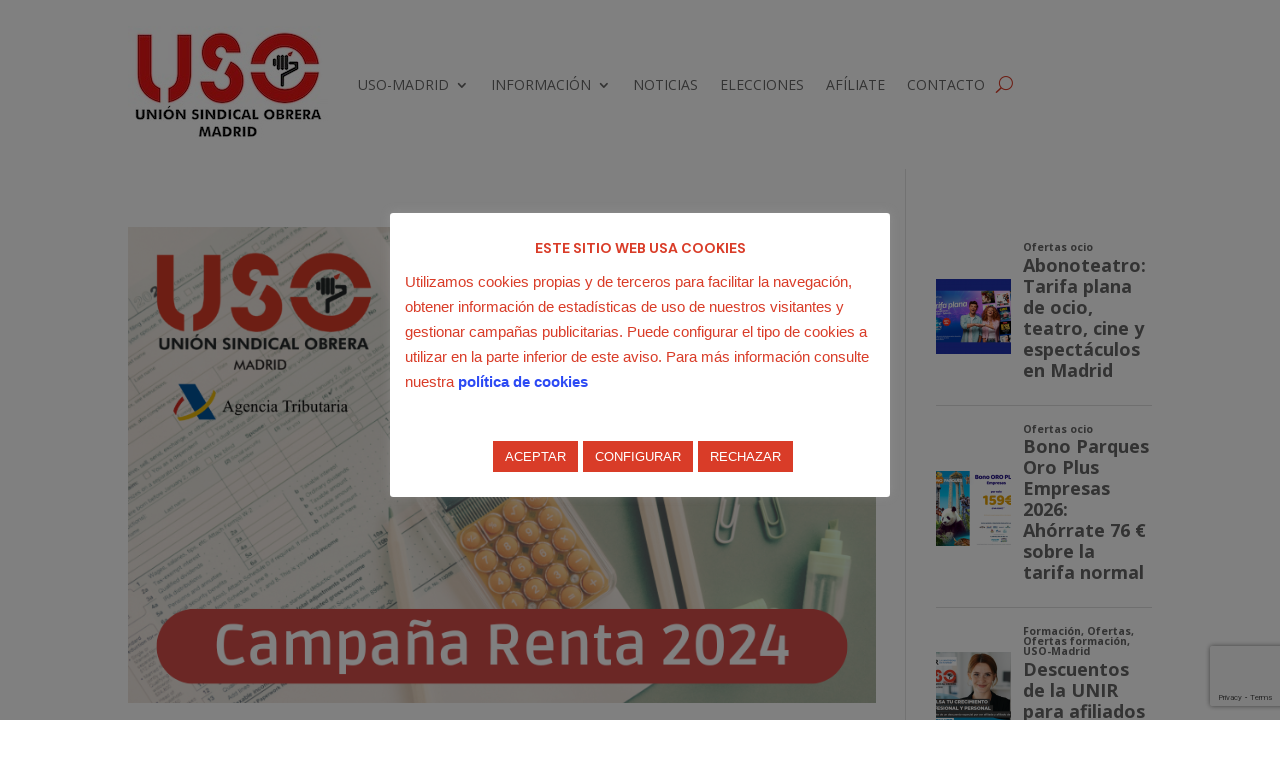

--- FILE ---
content_type: text/html; charset=utf-8
request_url: https://www.google.com/recaptcha/api2/anchor?ar=1&k=6LfZc2IjAAAAAEUBhzyZscA9bLG15W6_t3XmhG0X&co=aHR0cHM6Ly91c28tbWFkcmlkLmVzOjQ0Mw..&hl=en&v=PoyoqOPhxBO7pBk68S4YbpHZ&size=invisible&anchor-ms=20000&execute-ms=30000&cb=sqozzinwctth
body_size: 48543
content:
<!DOCTYPE HTML><html dir="ltr" lang="en"><head><meta http-equiv="Content-Type" content="text/html; charset=UTF-8">
<meta http-equiv="X-UA-Compatible" content="IE=edge">
<title>reCAPTCHA</title>
<style type="text/css">
/* cyrillic-ext */
@font-face {
  font-family: 'Roboto';
  font-style: normal;
  font-weight: 400;
  font-stretch: 100%;
  src: url(//fonts.gstatic.com/s/roboto/v48/KFO7CnqEu92Fr1ME7kSn66aGLdTylUAMa3GUBHMdazTgWw.woff2) format('woff2');
  unicode-range: U+0460-052F, U+1C80-1C8A, U+20B4, U+2DE0-2DFF, U+A640-A69F, U+FE2E-FE2F;
}
/* cyrillic */
@font-face {
  font-family: 'Roboto';
  font-style: normal;
  font-weight: 400;
  font-stretch: 100%;
  src: url(//fonts.gstatic.com/s/roboto/v48/KFO7CnqEu92Fr1ME7kSn66aGLdTylUAMa3iUBHMdazTgWw.woff2) format('woff2');
  unicode-range: U+0301, U+0400-045F, U+0490-0491, U+04B0-04B1, U+2116;
}
/* greek-ext */
@font-face {
  font-family: 'Roboto';
  font-style: normal;
  font-weight: 400;
  font-stretch: 100%;
  src: url(//fonts.gstatic.com/s/roboto/v48/KFO7CnqEu92Fr1ME7kSn66aGLdTylUAMa3CUBHMdazTgWw.woff2) format('woff2');
  unicode-range: U+1F00-1FFF;
}
/* greek */
@font-face {
  font-family: 'Roboto';
  font-style: normal;
  font-weight: 400;
  font-stretch: 100%;
  src: url(//fonts.gstatic.com/s/roboto/v48/KFO7CnqEu92Fr1ME7kSn66aGLdTylUAMa3-UBHMdazTgWw.woff2) format('woff2');
  unicode-range: U+0370-0377, U+037A-037F, U+0384-038A, U+038C, U+038E-03A1, U+03A3-03FF;
}
/* math */
@font-face {
  font-family: 'Roboto';
  font-style: normal;
  font-weight: 400;
  font-stretch: 100%;
  src: url(//fonts.gstatic.com/s/roboto/v48/KFO7CnqEu92Fr1ME7kSn66aGLdTylUAMawCUBHMdazTgWw.woff2) format('woff2');
  unicode-range: U+0302-0303, U+0305, U+0307-0308, U+0310, U+0312, U+0315, U+031A, U+0326-0327, U+032C, U+032F-0330, U+0332-0333, U+0338, U+033A, U+0346, U+034D, U+0391-03A1, U+03A3-03A9, U+03B1-03C9, U+03D1, U+03D5-03D6, U+03F0-03F1, U+03F4-03F5, U+2016-2017, U+2034-2038, U+203C, U+2040, U+2043, U+2047, U+2050, U+2057, U+205F, U+2070-2071, U+2074-208E, U+2090-209C, U+20D0-20DC, U+20E1, U+20E5-20EF, U+2100-2112, U+2114-2115, U+2117-2121, U+2123-214F, U+2190, U+2192, U+2194-21AE, U+21B0-21E5, U+21F1-21F2, U+21F4-2211, U+2213-2214, U+2216-22FF, U+2308-230B, U+2310, U+2319, U+231C-2321, U+2336-237A, U+237C, U+2395, U+239B-23B7, U+23D0, U+23DC-23E1, U+2474-2475, U+25AF, U+25B3, U+25B7, U+25BD, U+25C1, U+25CA, U+25CC, U+25FB, U+266D-266F, U+27C0-27FF, U+2900-2AFF, U+2B0E-2B11, U+2B30-2B4C, U+2BFE, U+3030, U+FF5B, U+FF5D, U+1D400-1D7FF, U+1EE00-1EEFF;
}
/* symbols */
@font-face {
  font-family: 'Roboto';
  font-style: normal;
  font-weight: 400;
  font-stretch: 100%;
  src: url(//fonts.gstatic.com/s/roboto/v48/KFO7CnqEu92Fr1ME7kSn66aGLdTylUAMaxKUBHMdazTgWw.woff2) format('woff2');
  unicode-range: U+0001-000C, U+000E-001F, U+007F-009F, U+20DD-20E0, U+20E2-20E4, U+2150-218F, U+2190, U+2192, U+2194-2199, U+21AF, U+21E6-21F0, U+21F3, U+2218-2219, U+2299, U+22C4-22C6, U+2300-243F, U+2440-244A, U+2460-24FF, U+25A0-27BF, U+2800-28FF, U+2921-2922, U+2981, U+29BF, U+29EB, U+2B00-2BFF, U+4DC0-4DFF, U+FFF9-FFFB, U+10140-1018E, U+10190-1019C, U+101A0, U+101D0-101FD, U+102E0-102FB, U+10E60-10E7E, U+1D2C0-1D2D3, U+1D2E0-1D37F, U+1F000-1F0FF, U+1F100-1F1AD, U+1F1E6-1F1FF, U+1F30D-1F30F, U+1F315, U+1F31C, U+1F31E, U+1F320-1F32C, U+1F336, U+1F378, U+1F37D, U+1F382, U+1F393-1F39F, U+1F3A7-1F3A8, U+1F3AC-1F3AF, U+1F3C2, U+1F3C4-1F3C6, U+1F3CA-1F3CE, U+1F3D4-1F3E0, U+1F3ED, U+1F3F1-1F3F3, U+1F3F5-1F3F7, U+1F408, U+1F415, U+1F41F, U+1F426, U+1F43F, U+1F441-1F442, U+1F444, U+1F446-1F449, U+1F44C-1F44E, U+1F453, U+1F46A, U+1F47D, U+1F4A3, U+1F4B0, U+1F4B3, U+1F4B9, U+1F4BB, U+1F4BF, U+1F4C8-1F4CB, U+1F4D6, U+1F4DA, U+1F4DF, U+1F4E3-1F4E6, U+1F4EA-1F4ED, U+1F4F7, U+1F4F9-1F4FB, U+1F4FD-1F4FE, U+1F503, U+1F507-1F50B, U+1F50D, U+1F512-1F513, U+1F53E-1F54A, U+1F54F-1F5FA, U+1F610, U+1F650-1F67F, U+1F687, U+1F68D, U+1F691, U+1F694, U+1F698, U+1F6AD, U+1F6B2, U+1F6B9-1F6BA, U+1F6BC, U+1F6C6-1F6CF, U+1F6D3-1F6D7, U+1F6E0-1F6EA, U+1F6F0-1F6F3, U+1F6F7-1F6FC, U+1F700-1F7FF, U+1F800-1F80B, U+1F810-1F847, U+1F850-1F859, U+1F860-1F887, U+1F890-1F8AD, U+1F8B0-1F8BB, U+1F8C0-1F8C1, U+1F900-1F90B, U+1F93B, U+1F946, U+1F984, U+1F996, U+1F9E9, U+1FA00-1FA6F, U+1FA70-1FA7C, U+1FA80-1FA89, U+1FA8F-1FAC6, U+1FACE-1FADC, U+1FADF-1FAE9, U+1FAF0-1FAF8, U+1FB00-1FBFF;
}
/* vietnamese */
@font-face {
  font-family: 'Roboto';
  font-style: normal;
  font-weight: 400;
  font-stretch: 100%;
  src: url(//fonts.gstatic.com/s/roboto/v48/KFO7CnqEu92Fr1ME7kSn66aGLdTylUAMa3OUBHMdazTgWw.woff2) format('woff2');
  unicode-range: U+0102-0103, U+0110-0111, U+0128-0129, U+0168-0169, U+01A0-01A1, U+01AF-01B0, U+0300-0301, U+0303-0304, U+0308-0309, U+0323, U+0329, U+1EA0-1EF9, U+20AB;
}
/* latin-ext */
@font-face {
  font-family: 'Roboto';
  font-style: normal;
  font-weight: 400;
  font-stretch: 100%;
  src: url(//fonts.gstatic.com/s/roboto/v48/KFO7CnqEu92Fr1ME7kSn66aGLdTylUAMa3KUBHMdazTgWw.woff2) format('woff2');
  unicode-range: U+0100-02BA, U+02BD-02C5, U+02C7-02CC, U+02CE-02D7, U+02DD-02FF, U+0304, U+0308, U+0329, U+1D00-1DBF, U+1E00-1E9F, U+1EF2-1EFF, U+2020, U+20A0-20AB, U+20AD-20C0, U+2113, U+2C60-2C7F, U+A720-A7FF;
}
/* latin */
@font-face {
  font-family: 'Roboto';
  font-style: normal;
  font-weight: 400;
  font-stretch: 100%;
  src: url(//fonts.gstatic.com/s/roboto/v48/KFO7CnqEu92Fr1ME7kSn66aGLdTylUAMa3yUBHMdazQ.woff2) format('woff2');
  unicode-range: U+0000-00FF, U+0131, U+0152-0153, U+02BB-02BC, U+02C6, U+02DA, U+02DC, U+0304, U+0308, U+0329, U+2000-206F, U+20AC, U+2122, U+2191, U+2193, U+2212, U+2215, U+FEFF, U+FFFD;
}
/* cyrillic-ext */
@font-face {
  font-family: 'Roboto';
  font-style: normal;
  font-weight: 500;
  font-stretch: 100%;
  src: url(//fonts.gstatic.com/s/roboto/v48/KFO7CnqEu92Fr1ME7kSn66aGLdTylUAMa3GUBHMdazTgWw.woff2) format('woff2');
  unicode-range: U+0460-052F, U+1C80-1C8A, U+20B4, U+2DE0-2DFF, U+A640-A69F, U+FE2E-FE2F;
}
/* cyrillic */
@font-face {
  font-family: 'Roboto';
  font-style: normal;
  font-weight: 500;
  font-stretch: 100%;
  src: url(//fonts.gstatic.com/s/roboto/v48/KFO7CnqEu92Fr1ME7kSn66aGLdTylUAMa3iUBHMdazTgWw.woff2) format('woff2');
  unicode-range: U+0301, U+0400-045F, U+0490-0491, U+04B0-04B1, U+2116;
}
/* greek-ext */
@font-face {
  font-family: 'Roboto';
  font-style: normal;
  font-weight: 500;
  font-stretch: 100%;
  src: url(//fonts.gstatic.com/s/roboto/v48/KFO7CnqEu92Fr1ME7kSn66aGLdTylUAMa3CUBHMdazTgWw.woff2) format('woff2');
  unicode-range: U+1F00-1FFF;
}
/* greek */
@font-face {
  font-family: 'Roboto';
  font-style: normal;
  font-weight: 500;
  font-stretch: 100%;
  src: url(//fonts.gstatic.com/s/roboto/v48/KFO7CnqEu92Fr1ME7kSn66aGLdTylUAMa3-UBHMdazTgWw.woff2) format('woff2');
  unicode-range: U+0370-0377, U+037A-037F, U+0384-038A, U+038C, U+038E-03A1, U+03A3-03FF;
}
/* math */
@font-face {
  font-family: 'Roboto';
  font-style: normal;
  font-weight: 500;
  font-stretch: 100%;
  src: url(//fonts.gstatic.com/s/roboto/v48/KFO7CnqEu92Fr1ME7kSn66aGLdTylUAMawCUBHMdazTgWw.woff2) format('woff2');
  unicode-range: U+0302-0303, U+0305, U+0307-0308, U+0310, U+0312, U+0315, U+031A, U+0326-0327, U+032C, U+032F-0330, U+0332-0333, U+0338, U+033A, U+0346, U+034D, U+0391-03A1, U+03A3-03A9, U+03B1-03C9, U+03D1, U+03D5-03D6, U+03F0-03F1, U+03F4-03F5, U+2016-2017, U+2034-2038, U+203C, U+2040, U+2043, U+2047, U+2050, U+2057, U+205F, U+2070-2071, U+2074-208E, U+2090-209C, U+20D0-20DC, U+20E1, U+20E5-20EF, U+2100-2112, U+2114-2115, U+2117-2121, U+2123-214F, U+2190, U+2192, U+2194-21AE, U+21B0-21E5, U+21F1-21F2, U+21F4-2211, U+2213-2214, U+2216-22FF, U+2308-230B, U+2310, U+2319, U+231C-2321, U+2336-237A, U+237C, U+2395, U+239B-23B7, U+23D0, U+23DC-23E1, U+2474-2475, U+25AF, U+25B3, U+25B7, U+25BD, U+25C1, U+25CA, U+25CC, U+25FB, U+266D-266F, U+27C0-27FF, U+2900-2AFF, U+2B0E-2B11, U+2B30-2B4C, U+2BFE, U+3030, U+FF5B, U+FF5D, U+1D400-1D7FF, U+1EE00-1EEFF;
}
/* symbols */
@font-face {
  font-family: 'Roboto';
  font-style: normal;
  font-weight: 500;
  font-stretch: 100%;
  src: url(//fonts.gstatic.com/s/roboto/v48/KFO7CnqEu92Fr1ME7kSn66aGLdTylUAMaxKUBHMdazTgWw.woff2) format('woff2');
  unicode-range: U+0001-000C, U+000E-001F, U+007F-009F, U+20DD-20E0, U+20E2-20E4, U+2150-218F, U+2190, U+2192, U+2194-2199, U+21AF, U+21E6-21F0, U+21F3, U+2218-2219, U+2299, U+22C4-22C6, U+2300-243F, U+2440-244A, U+2460-24FF, U+25A0-27BF, U+2800-28FF, U+2921-2922, U+2981, U+29BF, U+29EB, U+2B00-2BFF, U+4DC0-4DFF, U+FFF9-FFFB, U+10140-1018E, U+10190-1019C, U+101A0, U+101D0-101FD, U+102E0-102FB, U+10E60-10E7E, U+1D2C0-1D2D3, U+1D2E0-1D37F, U+1F000-1F0FF, U+1F100-1F1AD, U+1F1E6-1F1FF, U+1F30D-1F30F, U+1F315, U+1F31C, U+1F31E, U+1F320-1F32C, U+1F336, U+1F378, U+1F37D, U+1F382, U+1F393-1F39F, U+1F3A7-1F3A8, U+1F3AC-1F3AF, U+1F3C2, U+1F3C4-1F3C6, U+1F3CA-1F3CE, U+1F3D4-1F3E0, U+1F3ED, U+1F3F1-1F3F3, U+1F3F5-1F3F7, U+1F408, U+1F415, U+1F41F, U+1F426, U+1F43F, U+1F441-1F442, U+1F444, U+1F446-1F449, U+1F44C-1F44E, U+1F453, U+1F46A, U+1F47D, U+1F4A3, U+1F4B0, U+1F4B3, U+1F4B9, U+1F4BB, U+1F4BF, U+1F4C8-1F4CB, U+1F4D6, U+1F4DA, U+1F4DF, U+1F4E3-1F4E6, U+1F4EA-1F4ED, U+1F4F7, U+1F4F9-1F4FB, U+1F4FD-1F4FE, U+1F503, U+1F507-1F50B, U+1F50D, U+1F512-1F513, U+1F53E-1F54A, U+1F54F-1F5FA, U+1F610, U+1F650-1F67F, U+1F687, U+1F68D, U+1F691, U+1F694, U+1F698, U+1F6AD, U+1F6B2, U+1F6B9-1F6BA, U+1F6BC, U+1F6C6-1F6CF, U+1F6D3-1F6D7, U+1F6E0-1F6EA, U+1F6F0-1F6F3, U+1F6F7-1F6FC, U+1F700-1F7FF, U+1F800-1F80B, U+1F810-1F847, U+1F850-1F859, U+1F860-1F887, U+1F890-1F8AD, U+1F8B0-1F8BB, U+1F8C0-1F8C1, U+1F900-1F90B, U+1F93B, U+1F946, U+1F984, U+1F996, U+1F9E9, U+1FA00-1FA6F, U+1FA70-1FA7C, U+1FA80-1FA89, U+1FA8F-1FAC6, U+1FACE-1FADC, U+1FADF-1FAE9, U+1FAF0-1FAF8, U+1FB00-1FBFF;
}
/* vietnamese */
@font-face {
  font-family: 'Roboto';
  font-style: normal;
  font-weight: 500;
  font-stretch: 100%;
  src: url(//fonts.gstatic.com/s/roboto/v48/KFO7CnqEu92Fr1ME7kSn66aGLdTylUAMa3OUBHMdazTgWw.woff2) format('woff2');
  unicode-range: U+0102-0103, U+0110-0111, U+0128-0129, U+0168-0169, U+01A0-01A1, U+01AF-01B0, U+0300-0301, U+0303-0304, U+0308-0309, U+0323, U+0329, U+1EA0-1EF9, U+20AB;
}
/* latin-ext */
@font-face {
  font-family: 'Roboto';
  font-style: normal;
  font-weight: 500;
  font-stretch: 100%;
  src: url(//fonts.gstatic.com/s/roboto/v48/KFO7CnqEu92Fr1ME7kSn66aGLdTylUAMa3KUBHMdazTgWw.woff2) format('woff2');
  unicode-range: U+0100-02BA, U+02BD-02C5, U+02C7-02CC, U+02CE-02D7, U+02DD-02FF, U+0304, U+0308, U+0329, U+1D00-1DBF, U+1E00-1E9F, U+1EF2-1EFF, U+2020, U+20A0-20AB, U+20AD-20C0, U+2113, U+2C60-2C7F, U+A720-A7FF;
}
/* latin */
@font-face {
  font-family: 'Roboto';
  font-style: normal;
  font-weight: 500;
  font-stretch: 100%;
  src: url(//fonts.gstatic.com/s/roboto/v48/KFO7CnqEu92Fr1ME7kSn66aGLdTylUAMa3yUBHMdazQ.woff2) format('woff2');
  unicode-range: U+0000-00FF, U+0131, U+0152-0153, U+02BB-02BC, U+02C6, U+02DA, U+02DC, U+0304, U+0308, U+0329, U+2000-206F, U+20AC, U+2122, U+2191, U+2193, U+2212, U+2215, U+FEFF, U+FFFD;
}
/* cyrillic-ext */
@font-face {
  font-family: 'Roboto';
  font-style: normal;
  font-weight: 900;
  font-stretch: 100%;
  src: url(//fonts.gstatic.com/s/roboto/v48/KFO7CnqEu92Fr1ME7kSn66aGLdTylUAMa3GUBHMdazTgWw.woff2) format('woff2');
  unicode-range: U+0460-052F, U+1C80-1C8A, U+20B4, U+2DE0-2DFF, U+A640-A69F, U+FE2E-FE2F;
}
/* cyrillic */
@font-face {
  font-family: 'Roboto';
  font-style: normal;
  font-weight: 900;
  font-stretch: 100%;
  src: url(//fonts.gstatic.com/s/roboto/v48/KFO7CnqEu92Fr1ME7kSn66aGLdTylUAMa3iUBHMdazTgWw.woff2) format('woff2');
  unicode-range: U+0301, U+0400-045F, U+0490-0491, U+04B0-04B1, U+2116;
}
/* greek-ext */
@font-face {
  font-family: 'Roboto';
  font-style: normal;
  font-weight: 900;
  font-stretch: 100%;
  src: url(//fonts.gstatic.com/s/roboto/v48/KFO7CnqEu92Fr1ME7kSn66aGLdTylUAMa3CUBHMdazTgWw.woff2) format('woff2');
  unicode-range: U+1F00-1FFF;
}
/* greek */
@font-face {
  font-family: 'Roboto';
  font-style: normal;
  font-weight: 900;
  font-stretch: 100%;
  src: url(//fonts.gstatic.com/s/roboto/v48/KFO7CnqEu92Fr1ME7kSn66aGLdTylUAMa3-UBHMdazTgWw.woff2) format('woff2');
  unicode-range: U+0370-0377, U+037A-037F, U+0384-038A, U+038C, U+038E-03A1, U+03A3-03FF;
}
/* math */
@font-face {
  font-family: 'Roboto';
  font-style: normal;
  font-weight: 900;
  font-stretch: 100%;
  src: url(//fonts.gstatic.com/s/roboto/v48/KFO7CnqEu92Fr1ME7kSn66aGLdTylUAMawCUBHMdazTgWw.woff2) format('woff2');
  unicode-range: U+0302-0303, U+0305, U+0307-0308, U+0310, U+0312, U+0315, U+031A, U+0326-0327, U+032C, U+032F-0330, U+0332-0333, U+0338, U+033A, U+0346, U+034D, U+0391-03A1, U+03A3-03A9, U+03B1-03C9, U+03D1, U+03D5-03D6, U+03F0-03F1, U+03F4-03F5, U+2016-2017, U+2034-2038, U+203C, U+2040, U+2043, U+2047, U+2050, U+2057, U+205F, U+2070-2071, U+2074-208E, U+2090-209C, U+20D0-20DC, U+20E1, U+20E5-20EF, U+2100-2112, U+2114-2115, U+2117-2121, U+2123-214F, U+2190, U+2192, U+2194-21AE, U+21B0-21E5, U+21F1-21F2, U+21F4-2211, U+2213-2214, U+2216-22FF, U+2308-230B, U+2310, U+2319, U+231C-2321, U+2336-237A, U+237C, U+2395, U+239B-23B7, U+23D0, U+23DC-23E1, U+2474-2475, U+25AF, U+25B3, U+25B7, U+25BD, U+25C1, U+25CA, U+25CC, U+25FB, U+266D-266F, U+27C0-27FF, U+2900-2AFF, U+2B0E-2B11, U+2B30-2B4C, U+2BFE, U+3030, U+FF5B, U+FF5D, U+1D400-1D7FF, U+1EE00-1EEFF;
}
/* symbols */
@font-face {
  font-family: 'Roboto';
  font-style: normal;
  font-weight: 900;
  font-stretch: 100%;
  src: url(//fonts.gstatic.com/s/roboto/v48/KFO7CnqEu92Fr1ME7kSn66aGLdTylUAMaxKUBHMdazTgWw.woff2) format('woff2');
  unicode-range: U+0001-000C, U+000E-001F, U+007F-009F, U+20DD-20E0, U+20E2-20E4, U+2150-218F, U+2190, U+2192, U+2194-2199, U+21AF, U+21E6-21F0, U+21F3, U+2218-2219, U+2299, U+22C4-22C6, U+2300-243F, U+2440-244A, U+2460-24FF, U+25A0-27BF, U+2800-28FF, U+2921-2922, U+2981, U+29BF, U+29EB, U+2B00-2BFF, U+4DC0-4DFF, U+FFF9-FFFB, U+10140-1018E, U+10190-1019C, U+101A0, U+101D0-101FD, U+102E0-102FB, U+10E60-10E7E, U+1D2C0-1D2D3, U+1D2E0-1D37F, U+1F000-1F0FF, U+1F100-1F1AD, U+1F1E6-1F1FF, U+1F30D-1F30F, U+1F315, U+1F31C, U+1F31E, U+1F320-1F32C, U+1F336, U+1F378, U+1F37D, U+1F382, U+1F393-1F39F, U+1F3A7-1F3A8, U+1F3AC-1F3AF, U+1F3C2, U+1F3C4-1F3C6, U+1F3CA-1F3CE, U+1F3D4-1F3E0, U+1F3ED, U+1F3F1-1F3F3, U+1F3F5-1F3F7, U+1F408, U+1F415, U+1F41F, U+1F426, U+1F43F, U+1F441-1F442, U+1F444, U+1F446-1F449, U+1F44C-1F44E, U+1F453, U+1F46A, U+1F47D, U+1F4A3, U+1F4B0, U+1F4B3, U+1F4B9, U+1F4BB, U+1F4BF, U+1F4C8-1F4CB, U+1F4D6, U+1F4DA, U+1F4DF, U+1F4E3-1F4E6, U+1F4EA-1F4ED, U+1F4F7, U+1F4F9-1F4FB, U+1F4FD-1F4FE, U+1F503, U+1F507-1F50B, U+1F50D, U+1F512-1F513, U+1F53E-1F54A, U+1F54F-1F5FA, U+1F610, U+1F650-1F67F, U+1F687, U+1F68D, U+1F691, U+1F694, U+1F698, U+1F6AD, U+1F6B2, U+1F6B9-1F6BA, U+1F6BC, U+1F6C6-1F6CF, U+1F6D3-1F6D7, U+1F6E0-1F6EA, U+1F6F0-1F6F3, U+1F6F7-1F6FC, U+1F700-1F7FF, U+1F800-1F80B, U+1F810-1F847, U+1F850-1F859, U+1F860-1F887, U+1F890-1F8AD, U+1F8B0-1F8BB, U+1F8C0-1F8C1, U+1F900-1F90B, U+1F93B, U+1F946, U+1F984, U+1F996, U+1F9E9, U+1FA00-1FA6F, U+1FA70-1FA7C, U+1FA80-1FA89, U+1FA8F-1FAC6, U+1FACE-1FADC, U+1FADF-1FAE9, U+1FAF0-1FAF8, U+1FB00-1FBFF;
}
/* vietnamese */
@font-face {
  font-family: 'Roboto';
  font-style: normal;
  font-weight: 900;
  font-stretch: 100%;
  src: url(//fonts.gstatic.com/s/roboto/v48/KFO7CnqEu92Fr1ME7kSn66aGLdTylUAMa3OUBHMdazTgWw.woff2) format('woff2');
  unicode-range: U+0102-0103, U+0110-0111, U+0128-0129, U+0168-0169, U+01A0-01A1, U+01AF-01B0, U+0300-0301, U+0303-0304, U+0308-0309, U+0323, U+0329, U+1EA0-1EF9, U+20AB;
}
/* latin-ext */
@font-face {
  font-family: 'Roboto';
  font-style: normal;
  font-weight: 900;
  font-stretch: 100%;
  src: url(//fonts.gstatic.com/s/roboto/v48/KFO7CnqEu92Fr1ME7kSn66aGLdTylUAMa3KUBHMdazTgWw.woff2) format('woff2');
  unicode-range: U+0100-02BA, U+02BD-02C5, U+02C7-02CC, U+02CE-02D7, U+02DD-02FF, U+0304, U+0308, U+0329, U+1D00-1DBF, U+1E00-1E9F, U+1EF2-1EFF, U+2020, U+20A0-20AB, U+20AD-20C0, U+2113, U+2C60-2C7F, U+A720-A7FF;
}
/* latin */
@font-face {
  font-family: 'Roboto';
  font-style: normal;
  font-weight: 900;
  font-stretch: 100%;
  src: url(//fonts.gstatic.com/s/roboto/v48/KFO7CnqEu92Fr1ME7kSn66aGLdTylUAMa3yUBHMdazQ.woff2) format('woff2');
  unicode-range: U+0000-00FF, U+0131, U+0152-0153, U+02BB-02BC, U+02C6, U+02DA, U+02DC, U+0304, U+0308, U+0329, U+2000-206F, U+20AC, U+2122, U+2191, U+2193, U+2212, U+2215, U+FEFF, U+FFFD;
}

</style>
<link rel="stylesheet" type="text/css" href="https://www.gstatic.com/recaptcha/releases/PoyoqOPhxBO7pBk68S4YbpHZ/styles__ltr.css">
<script nonce="BYRtnBYttkQU0DfRwGTljQ" type="text/javascript">window['__recaptcha_api'] = 'https://www.google.com/recaptcha/api2/';</script>
<script type="text/javascript" src="https://www.gstatic.com/recaptcha/releases/PoyoqOPhxBO7pBk68S4YbpHZ/recaptcha__en.js" nonce="BYRtnBYttkQU0DfRwGTljQ">
      
    </script></head>
<body><div id="rc-anchor-alert" class="rc-anchor-alert"></div>
<input type="hidden" id="recaptcha-token" value="[base64]">
<script type="text/javascript" nonce="BYRtnBYttkQU0DfRwGTljQ">
      recaptcha.anchor.Main.init("[\x22ainput\x22,[\x22bgdata\x22,\x22\x22,\[base64]/[base64]/[base64]/bmV3IHJbeF0oY1swXSk6RT09Mj9uZXcgclt4XShjWzBdLGNbMV0pOkU9PTM/bmV3IHJbeF0oY1swXSxjWzFdLGNbMl0pOkU9PTQ/[base64]/[base64]/[base64]/[base64]/[base64]/[base64]/[base64]/[base64]\x22,\[base64]\x22,\x22woDCgcKCQmtpw6LCilR+wrsDIcOFTRkzUhYqecKUw5vDlcO0woTCisOqw7NLwoRSeyHDpMKTY0vCjz5/woV7fcKwwpzCj8KLw6/DtMOsw4AIwoUfw7nDu8KLN8Kswr7DpUxqbX7CnsOOw4FIw4k2wqokwq/CuDIoXhRLEFxDfMOGEcOIZcKnwpvCv8KtQ8OCw5hIwrFnw70FNhvCujA0TwvCrDjCrcKDw57CiG1HV8O5w7nCm8KjRcO3w6XCgGV4w7DCjVQZw4xaP8K5BWfCl2VGfsO4PsKZOsKww60/[base64]/Ck8K6w5jDihXDkMKHw4zCvSBaw4Z9UMOWBDJQcsOIVsO8w7/[base64]/w57DisKlw47Ci8OUEcKYRRzCnlDDhcORwojCp8O1w67CoMKXA8ONw7k3Xl9/NVDDksO5KcOAwolyw6YKw4PDnMKOw6cfwqTDmcKVXcOUw4Bhw5AXC8Owdg7Cu3/CpW9Xw6TCmsK5DCvCuHsJPlfCm8KKYsOtwr1Ew6PDgsOjOiRaCcOZNnh8VsOsbkbDoixnw5HCs2dIwqTCihvCiAQFwrQOwpHDpcO2wqnChBMuVsOeQcKbUglFUgHDug7ChMKXwpvDpD1gw4LDk8K8JMKrKcOGUcKnwqnCj1PDvMOaw49fw7t3wpnCih/[base64]/[base64]/wrDDssOewrfCm8KVAMO1w43DpsOScMKBKnXDkgLDkDDCoUrDnsOtwpbDuMOOw67CpSRYBSQAVsKHw4HCtCBVwpMTTTPDmGPDkcOwwo/CrxvDiXTCi8KUw7PDvsKgw5fCjwMZUsO6asKPBGbDsD7Cv1HDmMOWGwfCowkTw71yw57CpcKRK3BcwoIcw7DCgGzDpgrDv1TDhMOVU0TCgzExfm83w7Zow7LCpMOtLjpBwp0+dVl5RnkJQiDCpMKKw6zDh27DrBZvOwoawqDDi2/CrDHCpMKJWmnDqsKxPgDCgsKGawAFPGt+LnY/Z3LDn25cwqFrw7ITKsOEAsK6wprCtQd/PMOaWznDq8Klwo7CnsOuwo3Dh8OEw6rDtBvDgMKGNcKfw7UUw4TCnEjDs1/DuQ0xw5lNbMO8EmjDp8KZw4VMQcKHQELCsi0uw73Cr8OiUMKrw5MxIsK5wrwZecKdw40GEMOeHsOeQCJxwqrDiCHDosOsasOwwqzCssOAwphyw6LCtmbCmcOlw4rCgV7DncKowrZhw4XDiBVqw61+GHLDi8KZwrvCqQATeMOBW8KnNx4jCmrDtMK2w6zCqcKzwrR4wq/DlcO4XxAOwo7Cj2LCusKkwrwOAcKAwqLDlMK9By/DhcKmZ17CrzUDwqfDjh4ow6pmwq8Gw5MIw4vDh8OmOcK9w4VDRigQZsOhw6pCwoc4axtoOjTDoHnChE1Iw6/DrzJNFVUCw75qw77DiMOJL8K7w7jCvcKYJcO1G8O1wrk6w5zCum9hwoZywpRnPMOaw6bCpsOJW0vCrcKfwo93LMOZwpPCrMKnJcO2woZFcRzDo0kCw5fCpwfDucOXEMO/GwVXw6/CoCMVwpBNY8KGC2DDuMKKw6wlwqDCjcKUeMOsw5kiGMKnJcOvw4UZw6hMw4fChMOFwp8Nw4HChcKgwqXDrMKuFcOLw6olcn1nYMKcZSfCi3PCvx/DqcKwV0EHwp1Rw40Kw73CjSJpw7vCmsKNwo0bNMOIwp3Dj0kKwrR2bEPCplstw7dgLTBicirDpwxlN2haw6Fxw4dxw7HCtcOFw7/DlnbDoAQow43Chz0TTwfCmcOQcQMbw7NxUSHCuMO1wqLDlH/[base64]/[base64]/Y2oGGyfCiWbCtsKHw7NDw6JjM8Oqwq9ORzhXw78FwojDn8Kzwr9JH3jDgcKzD8OBM8Kbw5nCncOrMVzDr2cFGsKVbMOtwozCp3UAJzw4O8O+WMK/J8OWwpp2woHCu8KjBDzClsKlwr9vwqtIw7LCsGtLw701VVgBwpjCtx4wMV1Yw4zDnXY/XWXDhcO/cSDDjMOSwqQ2wo4WdcO7YWB3TsO5QARxw5ElwrI0w4rCkcOJwqUjLT5bwq5hF8Oxwp/CnHp/VxRGw6EVE2/CpcKVwoYbwrE7worDm8Kew4g3wrJtwpLDscKmw5nCkFfDscKPbSg6RAIywq18w6c1eMO3w6HDpGMuADPDo8KNwrdjwrN0YcKxwrV9Wi3ChQ91w5o0wq3CkjPDvToHw4XDvVXCuSPCgcO8w5AuES0Fw71/[base64]/CmMO5wqg4SsOtwrjCt8K1THZ/R8KIw6YFwoYrUcOPw7RGwpIHQ8OVwp4FwolhUMO1wpsSwoDDqS7DkwXCocKlw7NEwrHCjnrCiQl0VsOpw4Fywo/Ds8Ktw7LCuj7Di8KhwromXQfCrMKaw7HCgQ/CisOfwovDokLCvcOsWsKhJGQ7RG3DkTPDrMKDbcORZ8K7Xlw2V2Jywp5Dw4LCqsKTKsOVJsKow51VXwlewo1XDz7DjxRYN2vCqCLDlMKewprDqsKkw5RSKFDDvsKEw63DimcJw7odBMKkwqTDpjfDlHxFYsORw5AZEGIzL8OOJ8K7ABDDllDCjyYawo/CmlBEwpbDnBxNwobDuQg8CCsNDiHCv8OBLQIpRsKKZ1U9wotVDBopX0hCEWQLw5XDs8KPwr/Dg3fDkQQwwrgew7DCh1LCosKBw4IXGjI4J8OAw4nDqEVvw4HCl8KWV3fDpsOSHcKuwocEwoXDoTo5VTkCNETDk2BED8O1wqN9w6sywqgswqrCvsOvw51vSnFIBcKEw7JhWcK8U8O5LDPDvn0mw53DhVrDhsK9Dm/[base64]/U3LCo1IDwo1Ew63CjmxMUEtewoHCnHgEU19mBMODAcKkw5FgwpXChQ7DgDpjw4nDqw0yw7PCvgk3CcO3wpoBw4jDh8OTwpnCjsOWNcO0w7rDnncdw5Rmw7tKO8KrJcKzwrUxacOtwoomwpQEQMOHw5UkAgjDncOJwrEvw6EjesKUCsO6wpnCsMOQZhNdeD/Cr1LCv3XDosO5QMK+wpvDtcOkRxU7DErCs14wCjRcPcKbw58ywrpjU3IQJ8OuwoI0QcOjwr1cbMOJw5Qvw5nCnQHCjVlJSsK4w5fCpcKtw4/[base64]/[base64]/[base64]/DisKQwpZLZg3CrMKgw6/Dg8K1wqnCpz4gw7JAw57DmxzDlMOESGtHBjUEwqFqZsK/w4lSUmvDocKwwp3DigAhMMOxLcKRw7h5w4R5XcOMDG7Dn3MJXcOVwolHw4gXH19mwpABX2rCrzzDu8KDw5pRN8KeU0nCocOCw6LCvEHCncOxw5zCq8OfeMO+P2fDscKiw7TCoAode0/ConbDmx/[base64]/[base64]/DpcOVCMOJTELDuifDgjvDtcKSelzCp8OCWMOCwp9OaVJvWTHDvsKYTG/[base64]/DgMO8Q8KNwpFcwrTDuSjDhyJ+PhlhO37Dt8OeCVXDg8KaIcKSDU9WMcKRw4pKRMKHwrdHw7PDgEfCuMKdT0HDgRzDrXLDrMKsw5VbS8KRw7DDscKKb8O8w5DDt8OTwrdwwrPDusKuFB0swo7DvGUEXiPCr8OpHMO/DSkLeMKKO8KgalItwoEjFDzCnz/Cq0rCocKjMsOPEMK7wp58amw1w7FXPcOFXyJ/Wx/CgcOIw5A6S11XwqJkwp/DnT7CtcOTw5nDvmw9KhN/cXEQw6hSwr1Hw4MNNMO5YcOjcsKfXmgGFzvCsS5HX8O2Z08ew5DCr1ZKwqDDmxXCl2rDs8OLw6bCncOFJ8KUdMKyNHPDs1bCp8Ovw4DDtMK5fSXCpcOvQsKZwpXDthnDjsKYU8OkNnwuaiYEVMKmwonDqg7CocOYEMKjw5nCohbDpcOswr8Dw4UBw7cfG8KfCC/[base64]/Cp8ODwrJswrYQw4dtA0PDoj5zHjwew4p6ZSx4DsKxw6TDmFVrQk0VwpTCmcK5EQkIHngZw6nDmcOHw6PDtMOCwoQowqHDrcOhw4kLXcKGwoHCucKCwqzCgg1Yw6TDh8OdXMKlH8OHwofDhcOvKMOLTAxaThzDr0dzw4o8w5vDoQjDumjClcKLw6XCvw/Do8OeH1jDljYfwrZ6LsOkHHbDngPCtHtBNMOMKhrDtk5xw43ChQETw5/CoxTDmmhiwpxzWzYGwrcSwohAZh/Cs3k4IMKAw5cxwrfDtsKLO8OfYcOfw5zDnMKbV3JQwrvDlcKAw6oww4LCi2zCkcKpw7dvwrp9w7rCt8O7w7A+TDnCgAAfwrlfw5rCrMObwqAUNWZqwoluw7bCuBPCtMOmw7R6wqxywroNasOewrPCk1pwwrUyOmdNw7/DplbCrTdnwr43wo/CggDCi0PDtcKPw6kAdcKRwrTCnS50GMKaw6JRw74wCsO0esKgw6AyeGI8wo4OwrA6OBF6wo0vw49swosnwp4hFgAgax5EwpMvDhZoGsO/Rk3DoXpMIWN9w6llRcKHTxnDmFvDoVNYaXDDnMKww7RlSFjCklXDmUHDg8OkH8OBW8OrwogjJ8OCOMKww7I9wofDgwZlwrNeNsOywqXDssKAbsOffcK2RBPCp8KyXMO0w6t9w4x0E3wEa8KawrHCu3rDlk/DiW7DvMOQwq9UwopUwp/CtVZoD3h7w6VBNhDChgcSYCzCglPCjk9QQzRaHHfClcOHKMKFVMK9w5/DthDDicKDOMOqw41UP8OdZ0nCoMKCDXxJH8OuIGjDoMOwcyzCqcKIwqzDu8OXD8O8OcK/JwJDRTnCisO2BkXDncKHw6nCocKreiDCml5IMsKNIXHChMO/w6ggA8K6w4JbXMKtNsK3w6jDusKAwrLChsOsw4BwTMKAwrYaDQ0lwobCiMKCJTRtTRV1wqkywrlgXcKufsK0w78nPsKWwoMCw7g/wqbDuGQaw5Vfw4UZGUwIwrDCgGlIUMOjw7wJw5xOw6AOb8OJw7DCgMKMw7MzYsK0AE3Dj3bDqsORwpvDrkLCp1DDksK8w6vCvSDDry/DjCbDmsKGwoXDisO6DMKKw78QPMOmP8KHFMO4AMKTw4AWwrgEw4zDicKtwqdQE8Kyw4TDtCJGTcKgw5VEwqUCw7Nrwq9uY8KrIsOqAsK3DSkqLD1GejzDngTDnMK/[base64]/Dmy3CgT3DssKtMGxRw6fDmsOZw57CmAnCn8K7V8KZw6Now6AxUC8vZsKQw6bDs8OLwqjCvcKpEMOlZj/Clzhhw6PCr8OGFMOzw45FwolBH8OSw5x6XV3CvsOtwrRSaMKdORLChsO9dB4GW38DQGrCtk1OMALDlcOCEh9pY8KcCcKkw7zDuTDDlsO+wrQSwofCm0/CpcKBLTPCqMKEHsONUnzDhmPDqX5gwr9Yw49bwonCjWHDsMKoRT7CtcK0FlHDg3TDiAcAw4DDp1sFwoYjw43CpkZswroxcsKnLsKOwoTDjh0vw73DhsOrUsOhwoNdw747wp3CiiUOIXHCgW/DtMKLw4HCiBjDiE4zdSAPC8Kgwo1PwoDDg8KRwo/DunHCgywVwogFT8Ohw6bDq8KNwp3DsjE6w4EEL8Kmw7LDhcOgd2ZgwqMsL8Ofd8K6w64EPz7DnHAMw7vCj8KmfnQUaEfCuMK4MMO7wrrDvcKCP8K+w6ckBMOkfC3DrmPDssK9YsODw7HCocKAwr1GQnYNw4NcUT7Dk8Kxw4k7IA/DgE7CtsOnwqdKRTkrwpTCug0Owo84KwnDucOFw4nCsGlJw79BwpTCuHPDkTBgwrjDpw/DgsK+w5IjUMKswo3Dv3nCkkPDisKnwpgMaUM1w78owoUwc8OOKcOZw6fCqinCqUfCocKERgZ/dcOrwoDCt8O+w7rDg8KAOzw2bSzDqDPDh8KTQn8NUsKzV8OFw4fClMKPPcOFw7AabsKUwoFkFsOKw6LDhgd2w4rDo8KcUsO0w4kywpMmw7PCsMOncsK5woFow6jDtMO3KV/Dv1Rqw7/[base64]/d8O9w4pgXmbClxzCsCUowqjDt8Ouw4c5w5nDhwBiw5nCucK+fMOqTXgzVAsZw6LDlUjDhGdqDhvDg8OEFMKgw4YLwpxRNcKbw6XDohDDt0xzw4o1L8O4UMKXwp/[base64]/CkMOgE8Okw4rCpwwNwoZew5sCYBB4w7bCgMK1wr7DvzvDmcO3IsOFwpkwM8OEwrl5WnvCpcOGwoDCoivCmcKcAMKNw6HDuQLCucKswrgtwr/[base64]/w4HCglPDkcKhOsKowp/CpcOmO0tUw4/CkWHDtEnCrS5oAMOiX08uIsKaw7TDuMKVd17DuwnDmAnDtsOjw5cuw4okYcONwqnDkMOJw7d4wothKcKWI14/w7Q2Sh/CnsOlFsOvwoTCoEpTQQ3DmjjDvMOLw7vCv8ORwrTDpSogw7zCkUXCisK3w50qwrnCiSNGT8KmKMKawrrCqsK+EVfCl0RWw5bCmcKQwqlGw6DDsXfDjsKMXCkENTYAcBVlcsKQw63CmEN/U8O5w4kQAMK/bk/Ct8OdwoDCgsO7wotjGmAKU2kXc0x2SsOOw4UmWg/CtMKCE8OKw45KdV/DmlTCsE3CncOywr7CglI8Q0gew7FfBw7DiT1Rwo8PCcKWw5bChkHChsOcwrJwwrLDp8O0VcKKQRbCv8Omw7vCmMOdfMOcwqDCl8KJw61UwrI8wqRHwrnCu8Ouw40hwrXDv8Klw5DCtCoZHsOydcKjSkHDujQ/w7XCvycOwrfCsHRLwr9JwrvCul3DnTt/[base64]/[base64]/[base64]/ZFLCk0LClHhsw48FSiHDhMOJw4DCvW7Dv8OFIsO5w7EwSQgOFUnDjCJdwqPDh8OtBDfDpsO/MwRbOsOew7jDmsO8w7HCmRvCmcOBMkjCjcKGw5tSwo/CkRDCuMOqacO6w64WFHcUwqXCuw5vbRLDpjoXdA0ew4wPw4TDtcO9w5FXTzkLaiw4w43CmGXCkmNpLcK3BHfDj8OzbVfCuQHDv8KwejZBaMKYw5zDimYbw5bCnMKObcKVw7XCpcOqw5BIw6LDtMKvQjHDoFtdwq/[base64]/CpSfDjMOmHsK9LGbCtH/[base64]/DiUjDnljDv10QFCEdcV4/wrzCkMK2w7sMw6fDsMKyaQPCvsKJaCnDqFbDqDzCoH1ew4xpw7TCqkQww4zDthEVP3rCmnJJaWDDniQMw6/Cn8OyFsOrwqjCu8OlP8KrBMKlw7h9wolAwozCh3rCjlcMwoTCtCdGwp7CnQPDr8OOH8OSSnZkG8OLLhtZwpzCsMO2wrNYS8KOcG/CjhPDmDnCksKzNQteXcOuw4vCgCHCocOiwofDtUphdlnCpcOXw67CrcOxwr7CujMCwonCk8OfwpFUw50HwpwWX3cMw4HDqMKgVgPCt8OefSjCiW7CnMOrM0Zrw5oPwqpdwpRGw43DhVgCw5AacsKsw74Fw6DDjD1UHsO0wpLCvsOKLcOveVd/S3FEUyLCncOJeMObLsKqw6MDYsOCPcOVXsObNsOJwobDogvChRAvXiDCo8OFYizDnMK2woTCnsOndBLDrMOPIwZwUH/Dmkp2w7XCgMKAZcKAasOHw6LDql/[base64]/[base64]/ClsOiwpohwogBDsOLwoXCh0LChsOewoXCrsOswrMbw4wRDQbDnAhUwrJLw79WKkLCshU3DsOVSws1Uy7DtsKFwqPCsSHCusOIw6VZGsK1EcKTwokUw5HCmsKEccKqw7oSw4lGw69GaGLDvyJKwrAQw7oZworDmcKiAsOZwpnDtRQiw48bX8OaZG/ChA9qw6c9AG9qw5bCpn9JRcK7RsOMe8K3I8KgRnnDuSHDrMOAMcKKBU/CjSjDh8KrN8O4w6EQccKZUMK3wp3Co8KjwpgNS8KTw7rDoyfDgcO+wrfDlsK1Cmg1bifDq07CuwsgDMKVHhPDgcKHw4o8Aiw4wp/DosKOeCfCu2YCw7DClBN1JcKZKMKbw5Jww5VfCj4HwqzCpyvCn8OFO2sXIDYBIzzCh8OaW3zDtTDCn0kSRMOqw4nCr8KxGhZKwrMLwq3ChQ8nY2rCqxBKwpFow6lFcU8lEsOVwqnCpsKMwrh8w7vDicK6KSHDo8O5wr9uwqHCu0PCrcOAHj/CvcK/w6JQw7kUwp/CssKzwpoQw6/CsFjDkMOYwpFxGjPCmMK7UULDrF87amzCusOeN8K/SMONw5t/[base64]/NcO3wrNoQm/DiMKdJsObUBrDgUTCq8KMw5LCoX9Owrk7wr1Fw5vDvzXCrcKeGAgFwq0DwoLCjMKzwoDCtMOMwpRYwq/DisKMw63DjMOywrXDphnCmn5UIyk9wrPCgcO8w70BfmwTXUbDhS0CI8KMw5o/w7nDk8Krw7bCo8OWw7oAw68rFcOiwoE0w6JpA8K7wrjCqnjCq8Ocw7vCrMOjDsKTaMKVwowaO8OzGMKUDHPCq8Ohw47DgGvDrcKJwrcGwq/[base64]/DrMO3wqBgwql6EcKJwqPCi8KjB8O5J8OtwpDCvcOlCkDCpyrCq0zCv8ORw74nBUJGX8OowrkGGMKcwrHCh8OjYi3CpMOoUsOOwoTCh8KYScK4NDgZbRXCiMOxWMKcZkNnw5jChCUpCMO7EBBTwprDmsO0ZWTCncK/[base64]/woYFXFrDrMOUJ8KBQnrDqTLCjQ0/d8Osw4AdTw1UIHLDlsK6QFvCkcKLwr5PJsO8wq7CqsOPEMO5PsK7w5fCicKhwqnCmg5gw7DDicKSSMK3BMKKY8KCez/CjGvDosO8TcOBGiA6woBgwrrCl0nDpXUKB8KxSl3CgVAJwpk8EXXDlibCs3bCrmHDssKcw43Dj8OpwqjCjjrDllXDqMOuwrJWHsKXw4Eqw5fClRBTwqxtWD7DlGrCm8OUwrsrUTvCkG/ChsKcS0rCo1AWLAA7wrMXVMKDw6fCnMO0PMKyHj1cRAgjwoFJw7jCuMOWC1ZxVcOow6sVwrEATnc4NEDDtsK1ZAIIMCTCnsO0wobDv2/[base64]/wrgDJH3DvlXCm8OEYXjCosOmw5/DphDDmmDCkMKMwoJgBcORUMO8w5nChxvDoBZmwqHDiMKfU8Ktw53Dk8OGw7ZWA8O0w4jDmMO2M8KOwrYBa8KoXirDiMOgw6/CkDcQw5nCsMKDQRrDumrDpMKaw4Rvw5wHMMKOw6NOecOzSjjCiMK9HCjCsGnDtjVIdsOMUUrDjlrCsjbCiF7ClnvCjTgCTcKNbsOEwoPDhcKLwoTDjBzCmHbCo1fCkMKbw6wrCTnDqhHCgxPCisKsFsO1w6VjwoMqXcKBLlZVw59gfHF4wo/CoMOUKcKCEAzDj2fCg8OUwrHCjwpfwoPDr17DsV0RNiHDpUsaXjfDtsOED8O6wpQMw5FAw6crSm5ESnbDksKbw5fCoHJtwqDCrCfChknDv8Kjw6oFKGomVcKRw4PDlMKiQ8O2w4l4wrIIw6dVN8KGwo5Lw5wywoRBHsOrFD53W8Ozw701wq3DtMOtwrY0wpXCkA/[base64]/JRBDdlB3QcK9ZU3DnMKdVMO/ZcKww6sUw6VbEQEBTMO6wqDDsAknCMKFw5fCrcOvw6HDqiIyw7HCv1dMwqwSw7NFw7jDgsKuwq8hVsK4PEw/[base64]/[base64]/ChsKBasOfw4/DpCXDn8K0N8ObPWIgw43Co8O3G0sFQcK3cBIawp8OwqU/wpo7SMOUI0/Dq8KNw6wMDMKDeihYw40VwpnCrT9EZ8K6K3DCssK7GHHCs8OrEDd9wrEbw6Izd8KnwqrDu8OxMsOqLgtBw6nChsOHw6AONMKowrgKw7fDlQopdMOcczLDrsOvLQvDjVrDtVnCpMKXwo/CqcKuCC3Co8OqYSsawpAEKx93w6MtT3jCpzTDojZrG8OGXsKBw77DtBjDksOCw5XCl0HDp3fCr33CgcKywotmw7IVXl8dCMOIw5XCnzbCicOqwqnCkSZ4L0NyYRrDvBBlw7LDk3dQwr9odEPCoMKWwrvDg8K/[base64]/Chi/DpGjChFxAwo4QX2c0K2JWw7s9Y8Khwr7Dh0LCv8O7LmXCnCfCu0nCt15VcG8gQSsNw75jK8KcXMOnw6dbeW/Ds8Ohw7rDiSjCrcOjSyNtDzPDh8Kzw4EVw4IcwqHDhENHbcKKHcKCaV3CvlILwo7DjMOWwrQywqVmfMOUw6hrw6AIwrsVbcKfw7DDrMKnKcO7JTjCjSpKw63ChlrDgcKDw7BTMMKww6DDmy0fH0bDhSR/NWTDhH9Tw7XCuMO3w5ZrZBsaXcOEwq3DocOoQcKuwoR6w7UyR8OQwq8NQsKcVFE1B0VpwqnCt8O/woHCtcOiMSIzwo8DTcKxTRfCjnHClcKwwoxOKXM0wplOw5pqC8OJPsOmw7oLc2p5fSvCisOYYMKWZcKKPMOkw6QZw7wJw5vCp8KDw7hPOnDCgMOMw4hIOTHDgMKfw6/[base64]/DgWrCrmjDpMOIK1rDm3zCjWQQw5knRh/DusKSwpMnIMOLw6XDtnXCtknCpxxwXcOMT8OjfcKVICAqWGRPwrgIwq/DpAorQcOcwqjDtcKLwpQWdsO4O8KTwqo8w7AlSsKpw7LDnBTDiQLCq8OWQD/CqsKPPcK1wrfCpEIVHF3DlnXCo8OBw6lGJcOZHcKtwrMrw6R/cFjCi8OxMcKdDl5Zw6bDgkldw6ZceWTCjzRbw6N2wrEqwoQTUCbDnzDCt8OIwqXCvMOtw5jDs3bChcOxw49bwop8wpQwd8KDOsOrc8K6KwHCqMKQwo3DvAXCqMO4wrQuw5DDtWvDjcK9w7/DqMKawqDDh8OvfsKod8OvR0d3wqwmw6lcM33CswvCiEHCqcOKw5okRsKtXz8qw5IqBcOvQwhAw4bDmsKiwrzCgsK6w6Uhe8K+wqHDiQ7DrsO7fsOmbAfCocOVLAnCl8Obwrxqwr7Cn8OfwoAtDDzCjcKkaiMQw7TDgg1Ywp/DvkNDX015w4BDwqsXc8OENF/Cv33DucKhwr/[base64]/[base64]/[base64]/DjMKmIBvCsW4Ew4omw6MrLCQZBUnCtcKPf3/CscKbScKQZcOiwrFyV8KBXXoQw4jCvmzDll8Gw6cTFh9iw7MwwrXCpmvCijkoDBZGwr/Dp8OQw6kPwpVlOcKewoB8worCucOvw53DoDrDpMKcw7bDuUQhNB/[base64]/[base64]/DoFDDv0M4wpDDtTDDhVcAXsOWKsK3w4jDsHjDm2XCnsKRwpA1wqZnBcO9woEHw7s7O8KfwqYTUMOOV1w9EsO5BMOFRABEw7gQwpfCocOwwpB7wrPCqBfDjhsITTzCkSPDsMKIw7dhwoHDumDCsDQ9wofCosOZw6DCqi4vwqfDjEPCvsKlasKpw7HDuMK7wq/[base64]/[base64]/DngBUw4MQw6nCr1LDlgDCpcKYw4hBGsK5YMKzDQjCrMOIY8Kxw7xww7/CjxRKwpRWKWvDskJ5w44oYQBlZUPCqcO1woLDlsOeYg5ewoXCjm8xScO5RU4Hw6MvwrTDjFvCo0/Dh3rCkMOcwrkzw497wpHCicOFR8OcXBTCgMKlwo4jw6RKwr13w5RBwo4EwppZw5YBGVgIw50/[base64]/w5VkWsK7wpEKB2jDkBNlBg3CmADCpAUkw7XCtxDDtcKUw5bChzQRVcO2SW0RQ8KiWsOgw5bDl8Odw403w7vCtMOqdmzDnElnwrPDiGxgScK7wp4FwqvCtiDCoGxbdxo+w7nDnMOjw6FDwpEfw7rCn8KcGy7DqsKcwrowwpMnNsKBbRTDqcKnwrnCq8OOwq/DoGYVwqHDgh9gwoc7XjrCj8OPLmpoAzgeFcOIUMOaPDp7NcKew7TDoU5ew6U5AmvDt2hSw4zChFTDosKEAzZ6w7XCmVYWwpHDvwRfPCTCmw/CoD/Dq8OTwqLDvsKIaWbCmlzDgcOODWh+worCqEpWwosMYMKAHMOWAAhKwolvbMK7Nzcbw6gDw5nCnMKKFMO+XSLCvhbDik7DrWvDh8Ofw6vDocO+wpNJMcOiCgB2d1cwPAnDik/CnnHCtlnDlk0bAMK5B8KMwonCh0zDmWXDocKlaCbDhsKTOcONwrjDlMKeb8K+NsKjw4IaD3osw5bDkmLCtsK4w5vCkjPCuXPDhCFdw6fDqMOewqYsUMKlw4TCojPDu8O3MT/DtMOWwpkHYSJDMcKKIWtCw5FXf8OGw5fDv8K8cMKGwovDlsOIwr3CtCpCwrJnwoYlw4/CicOAYk3DggfCgMKoZSU/[base64]/CgMK1OxbCqsKePcKBw5kGUHVoCynCpMK6w4TDiMKhwpzDrzlTIXwTbwvCk8KZZcOVUMOiw5TDm8OEwo1tVsODTcK2wpfDg8OHwqjCsDsPHcKVEFE0OMKxw7k+T8KdWsKvwoLCqMKGZRZbFVDDmcOBeMKSFm4/[base64]/wr1UwpQ3wp3DlkzDgcOTw4R3CHtpw6pRNzvDoVjDjFsIICN3w5xMDnd5wow9JsObc8KOwprDv2jDvcK8wqjDnMKRw6FncTXCs1VpwqcgY8OmwprDvF5uBGzCl8K/[base64]/[base64]/w4nCucOnw6zDr3HDngRjDiJcbwlbw4hDGsOWwqdwwojDp2ACSU3CnEgFw7oCwp9sw4DDhDrCrS4Cw7DCl0M/wpzDuw7DjE8YwoEFw6Ikw5ROfX7CnMO2csOqwoDDqsOgwqh7w7YRRggqaxpWQnnDvBc8VcOvw7LDjQUmGx/Cqj8uWcKJw6/DjMKhNMOzw65lw5UtwprCkkFsw4laBQ1oSwJvMcOGKcOzwq57wq/DisKywqdIVcKjwqJxEsOxwpMLIwsqwo1Kw7nCi8OqKsOCwpDDp8Ocw6DCksO1YmIoUwLCryF2EMOiwp/DlBfDpjvDnjjCtsOqwoMEBifCsWPDpcO2O8Kbw5ltw4wyw7jDvcONwr42AyPCqwFsSA86wpHDo8KjAMO1wr7CjSQNw7YwHjjDs8OzXsOqKMKZZMKQwqHCg2xWw4HCocK1wrN+wpPCpEnDisKtYMOjw71+wrXCmyLCkEROZw/CnMKOw71jTkbCmHbDi8KpSW/[base64]/DrMKmw41hwp7CgyBhwr/CtAHDuBrDscOrw5bDk0Yzw6PDrcK+wqjDn3zCpcKzw7DDjMOPVMKVMxANBcOFRBVYPkcnw6V/w4PCqizCnXvDuMOGGxvDvwrCu8OsM8KJwo/ClcOmw6kJw4nDpm/CpGQRcWkDw4/Dtx/[base64]/CisKXw6TClsOhw6w2I1h1WcOtY8Krw7HChcKwVjTDnMOTwp0KZcK/w4hAw4ghwo7DucOxN8KNK01lb8OsRzTCjsOYCkR8wqI1wo1oXsOlX8KKQz5Xw6Y4w4DCoMKdag/[base64]/DoxTCnB8YwqTCjsKlw4sXw6zCkmkXLMO6dFhEwpR6H8KYRybCn8KtaQjDuVY0wpdnZcKRJMOpw55pd8KbYB/Dh0gKwp0JwrQveSZRd8KAb8KdwqdqdMKcHMOTZVoYwqnDnAbDlMKawpFVcmYCbSIaw6HDlcOGw7DCmcOkZ0PDsXN2dMKUw5YHU8OJw7LClk0vw7/ClMK6HiQDwpIWSsOUK8KawptcL03DrnhdZcOyXS/[base64]/w4XDt8OrYGfDh8KawpkCwrBaD8OgDcO0W1/CuC/CgmQKwoZYWFzDuMOKw6jCnsOxw5zDnsOiw5hvwoI5woPCtsKUwpHCnMO5wqImw4HCuSjCgHB8wo7Dn8KFw4nDrcK1wqnDicK1Lk3CnMKod0sOcsKrKcO9BArCuMKSw6RJw4rCk8OkwrrDuDNnZcKjHMK1wrLCgsKvHQ/CvFlww4fDoMKxw67DrMKcwqsow50Zw6XChMOgw6rDqcKnPMKxZhTDjMKCAcKgeWnDvcK0PXDClcOpR0fDmsKJecO9TMOtw4wKw5I2w6FuwpHDi2/CmcKPdMOrw6rDkiXDqSgaCybCmVxNd0rDghbCvknDlBHCjMKcw49Jw7fCjMKKwppzwrsjA1FmwpMkFMO0NcKyN8KYwqpYw6gdwqDCnB/Ds8O3UcKhw7DDpMOsw695XXHCsSTCksO/wrjDoHkyaCV7woRzDsOPw7VpTsOmwp5Jwr5ybMOdNwMYwp3DusK8DMOYw6pHSzfCqSTClz/[base64]/WMOrw7fDvcO4DMOHwoILcMO7KMKhaFFxw4oFDMOTw6XDsS/ChsO4XzYjPzo9w5PCmxMTwo7DrRsSe8KAwrByZsOWw4rCjHnDkcOHw6/DlhZ4DgrDp8KnKXHDpGgdBRfDmMOkwq/DgsOww6nCiDfCmsKGAgPCocKNwro/w67CvE5Dw4FRJcKFI8KmwrrDv8O/Y2FpwqjDuy5WLSQneMOBw7drW8KGwrXCl2LDkQwsecOWRxrCscOrwpzCtsKywqXDgk5afyQaTTwkPcK4w7dfe3DDi8K9DMKHeiLCsBHCvGfCpMO/w6vChDLDtMKFwp7CocOuFsOSJsOGMGnChz4/PcKew6PCkcOywpzDiMKZw6d0wqJww7zDvcK8RMKNwqzCnFLDuMKBRV3Du8OQwrkBaQjCjMO5DsO5PMOEw43Cg8KKSC3CjWjDo8Kfw50twrpTw7VLI10bEUR5w57Cv0PDrQ1VFARdw4oydDggHsK/D31Mw7AXESU2wowEXcKkXcKJVCrDjmnDtMKMw6DDtkPCtMOAMxIuR2nCiMKyw6/DrMKkY8O/IMOJw7XClHzDoMKWLFHCpsK4AcKqwrTDl8OVaSrCoQbDsFLDt8OFU8OUbcOCW8OqwrkdLcOow6XCocORQSXCsB06wrPDlkh8wpRWw6/CvsKFw44ncsOzwofDpxHDgE7Do8ORNU1/JMO/[base64]/DoT7DiF9DS8KKw5QDcsKZwqMUwrDDjcOdOTvDocKIPUfCm2rDgcOBFMKdw67Ch1ZKwq3ChcKow7/DpMKawofDnkFsE8OQCHZLwq3CvcKXwoLDvsKXwoPDtsKQwp13w4RHacOow7TCpD4AWWouw7Y9ccKTwqjCo8KEw7pdwpbCmcOoR8OjwqbCrcOySVnCgMKkwok/[base64]/[base64]/CssKKwqvDrmTDqm4qwpknTcOYw65pw7vDt8OvFsK7w7vCkhouwqkXcMKqw445elw/w6/CoMKtWcOHwp40bTjChcOKNsK2w5zCnMOLw51HJMOxw7LChsOzfcKCXCHDjMKswozCqDTDg0nChMKgwrvCo8OyVsKHwqPCpcORL2DCjGrCojPDj8OUw5xzwpvDjHcAw5J9w68OPMKDwpDDtwbDscKLMcKoKiVUPMKtGhfCvsOeHSdHKcKRCMKXw5FCwo3Cswp/[base64]/CrMOiXMKuwq4hw5ovw6FkRiPCmUZ0KlVefU7CkirDuMKMwrsrwpjCqMKQT8KQwoIPw5HDkXnDkAPDjghXTGo6IMO+KDN2woHCmWlFKMOhw7x6XGbDs2BOw5ELw7VnNgHDkDAiwpjDqsKowoFTAcKjwpxXSGbCkjFZOANEwqDCgsOlTEMzwo/Dk8KqwrfDuMKlMcKhwrjDh8OCw4ogw6fCg8Kuwpovwq7CkMKyw47CgTZvw5fCni/CmsKAKE7CkSjDpRrDkw9sIcOuDgrDm01Mw4lgwpxlwq3Doj4IwoVewrHDncOTw4dBwrPDtMK3ERdrJ8KpRMKUM8KmwqDCskjCkjnCmSAzwrbCmkzDgRIMTMKIw5vCvsKlw6LDhMOWw4XCssOMecKBwq/DgEHDrSjDksKMQcKvK8KsPxd3w5bDlnTDiMO2OcO+PMKfMAMTbsOoFcOFXgHDsj57S8Orw4bDm8ORwqLCs3Fewr0Jw4R6woBbwqXDj2XDu3cwwojDn17CmMKtTxobwp5Ew7ovw7YKRsO1wpoPM8KNw7jCqMO+UsKKSQ5swrbCjcKcIgZrXHHCo8Orw6/CjjrDkAfCs8KDJWzDkcOOw6/CkQ0bf8O5wq88S184VsOewrLDmzjDvHEUwqpVR8KCSxtowqvDpsOzdHsiWlDDoMKPNVLCjCLCmsKxbMOCRUQJwpkQdsOewrDCkR9wOMKoE8KZaBbCvMOzwotVw7HDq1HDn8Kpwrg0ZSghw63DpsOqwpxww4lLJ8OVRx1Mwp/ChcK+JELDvA7CngJxYcOmw7RjN8OPcH19w5PDrQxKUcKvW8Osw6nDmsOUMcK9wrDDomrCpMOeLk0YaAsVaGnDkR/DqsKDNsK5L8Obd17DlEw0XCUbBMO/w5trw7rCuxlWI0dmCcKCwpFDWW9LRChuw7FtwoYhDkJAEcKowp0OwrgISiY/UU4DJzTCl8OGb2QMwq3CjcO1KMKFLWvDjwHDs0oSTxnCuMKzWsKPcsO9wr7Dn2LDihZgw7fDiS3CssK/wqBgT8Olw7lXwoERwpvDt8Khw4vDqsKBH8OBCRQpO8KiJnYjRsK4w7LDujPCjsOzwpXCjsOYLhTClwlyfMOYMD/[base64]/DvMOJwoLDhcKIwqNHP8KrwobDtwQxPGnDmD0ywqtqwpIuwoDDkWDCrcOVwp7DtHVMw7nCocO7GXzCjcOJw5YHw6nChBorwohxwq1cw5F/w7/CncOFQMOHw78/wolXRsKtI8OXCxvCpSTCmMKvbcKeb8KXwr9gw7RjP8O5w7wrwrp1w4oTLMOPw6jCtMOeb1Yfw5Erwr/DnMOwFcOIw6PCscK1wppawofDrsK9wqjDjcOpDRQ8wq51w6oiPxZew4BxIsKXGsOwwp9wwrFuwrPCvMKswqcmDMKywofCtsKzFUPDtsK/bGtOw7hjZEfCj8OSMsOnworDmcKcw6fCrAgTw4HCscKNwogPw4DCgz/[base64]/VsO3YRnDh2FxMC9ZwqQ1w4zDtMK+w7lbdcO1wqphw7/CkRIPwqPDpyvDn8O9IRgBwolyDkxrwqLCkjXDi8KYesKifHZ0YcOVwr/DhRzChMKEWsOUwpzCulPDk2ADNsKwBEjCkMKywqE0wrXDvkXDj0l2w5N6bCbDoMKEGMK5w7vDjDNYYBR9AcKYQcKyMDvCrMOZTMKXw4wcX8KPw4oMVMK1woRSUWvDpMKlw5PDtsK6wqcocQ0Xwo/Cgn5pdVLDon4Bwrcrw6XDgXd5wq4NECdBwqcfwpTDmsKew7zDgzduw4omDcKuwqUkG8Kkwr3CpMKrV8Khw74uXngVw7TDoMO2dArCnMKBw4BTw6zDoVwTwopqb8K/wp/ChsKlPcOHFT/CmRNYUEzCh8KqDmPDgW/Ds8K8w77DosOww70xSzbClnfCrV8FwrhtTMKHEcKPBUPDgcKZwowfw7V5dFbCjnbCoMKjDE1ZGh4FIFHChsKvwrYnw5jChMKVwoUyJwwwLWVJZ8K/K8Ojw4ZrXcOSw6AawooRw6XCliLDjEnCisKCYz4Rw5vCt3RPw6TDj8OAw5k+w6QCNMKiwoh0O8KYw5pHw4/DjMOSG8KJwo/DpMKVT8KFMMO4XsOxCXDCryfDliBUw7zCtipAFXHCvsOOJ8Ojw5NGw64Qb8OCwr7DjsKnIy3CnzU/w5HCoyjCmHlwwrJGw5bCr0sGTxs/[base64]/Ck8KGZ0PDqCPCn1nCqG1Hw6ZGbT3Cu8OnWsKPw7bDq8Kuw73Cp00lbsKGVzjDl8KXw57CvRbDlSHCpsOyY8OHYcKkw6p8w7zCvhddRUV1w5Q\\u003d\x22],null,[\x22conf\x22,null,\x226LfZc2IjAAAAAEUBhzyZscA9bLG15W6_t3XmhG0X\x22,0,null,null,null,1,[21,125,63,73,95,87,41,43,42,83,102,105,109,121],[1017145,739],0,null,null,null,null,0,null,0,null,700,1,null,0,\[base64]/76lBhnEnQkZnOKMAhnM8xEZ\x22,0,1,null,null,1,null,0,0,null,null,null,0],\x22https://uso-madrid.es:443\x22,null,[3,1,1],null,null,null,1,3600,[\x22https://www.google.com/intl/en/policies/privacy/\x22,\x22https://www.google.com/intl/en/policies/terms/\x22],\x22f9NTwSkbKUbGeJNsCGpep7fLQ3eoK+9kp9j9cqeh8bk\\u003d\x22,1,0,null,1,1769001498811,0,0,[67,63],null,[146,187],\x22RC-vuhdwIMfb_FCAA\x22,null,null,null,null,null,\x220dAFcWeA6nL6025o34VvTWW-OF0wHRbjSQYPrYKnfdyZFFOqzBbd0CuHKzHYBUY75mNszKbm4dVLFD_r_9VmgX3gqPBY-YYfCIBw\x22,1769084298661]");
    </script></body></html>